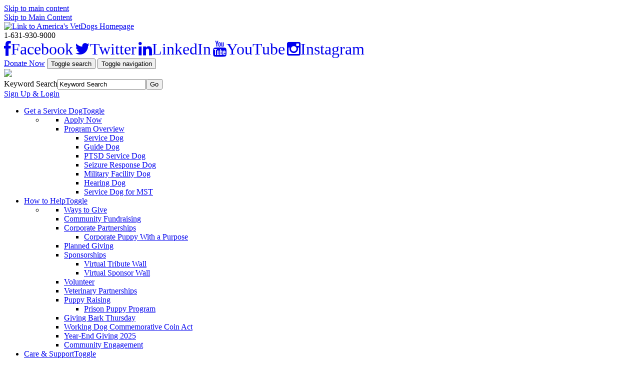

--- FILE ---
content_type: text/html; charset=utf-8
request_url: https://www.vetdogs.org/404.aspx?aspxerrorpath=/AV/About_Us/America%27s-VetDogs-20th-Anniversary.aspx
body_size: 23222
content:


<!DOCTYPE html>



<html id="MainHtml">
<head id="ctl01_Head1"><meta charset="UTF-8" /><title>
	404 - Page Not Found
</title><link href="//netdna.bootstrapcdn.com/font-awesome/3.2.1/css/font-awesome.css" rel="stylesheet" />

    <link rel="search" type="application/opensearchdescription+xml" href="/OpenSearch.aspx" title="AV Search" />
<link rel="stylesheet" href="/Assets/css/10-UltraWaveResponsive.css"><!-- Google Tag Manager --> 
<script>(function(w,d,s,l,i){w[l]=w[l]||[];w[l].push({'gtm.start':
new Date().getTime(),event:'gtm.js'});var f=d.getElementsByTagName(s)[0],
j=d.createElement(s),dl=l!='dataLayer'?'&l='+l:'';j.async=true;j.src=
'https://www.googletagmanager.com/gtm.js?id='+i+dl;f.parentNode.insertBefore(j,f);
})(window,document,'script','dataLayer','GTM-W95ZH93');</script>
<!-- End Google Tag Manager -->
<!-- Google tag (gtag.js) --> <script async src="https://www.googletagmanager.com/gtag/js?id=G-1NW9M49BGX"></script> <script>   window.dataLayer = window.dataLayer || [];   function gtag(){dataLayer.push(arguments);}   gtag('js', new Date());   gtag('config', 'G-1NW9M49BGX'); </script>
<link rel="shortcut icon" href="/favicon.ico" />


<script type="text/javascript">
//<![CDATA[

var gDocumentTitle = document.title;
var gPostBackFormObject = null;
var gWindowOnLoad = new Array();
var gPostBackFormProcessSubmit = true;
var gWebRoot = '';
var gWebSiteRoot = 'https://www.vetdogs.org';
var gPageTheme = 'AVD_Responsive';
var gAdminWebRoot = gWebRoot + '/Admin';
var gWebsiteKey = 'f997121e-05fb-4563-97e0-fcd800275534';
var gHKey = '';
var gIsPostBack = false;
var gDefaultConfirmMessage = 'Continue without saving changes?';
var gIsEasyEditEnabled = false;
var gMasterPage = '/templates/masterpages/avd_responsive.master';

if(gWebsiteKey != 'fbdf17a3-cae7-4943-b1eb-71b9c0dd65d2' && gWebsiteKey != 'fad2fd17-7e27-4c96-babe-3291ecde4822'){
    gIsEasyEditEnabled = false;  
}
//]]>
</script><script src="/AsiCommon/Scripts/Modernizr/Modernizr.min.js" type="text/javascript"></script><meta name="viewport" content="width=device-width, initial-scale=1.0" /><meta name="google-site-verification" content="VMQfDtH9jtlUaucluK-3JFdHBnKdBSKI9NMauDv8yjs" />
    <script type="text/javascript">
        // add a class to the <html> tag of browsers that do not support Media Queries
        var mqSupported = Modernizr.mq('only all');
        if (!mqSupported) {
            document.documentElement.className += ' no-mqs';
        }
    </script>
	<link rel="shortcut icon" href="/faviconAVD.ico" /><meta name="rating" content="General" /><meta name="Author" content="Advanced Solutions International, Inc." /><link href="App_Themes/AVD_Responsive/99-Austin_Responsive.css" type="text/css" rel="stylesheet" /><link href="App_Themes/AVD_Responsive/flexslider.css" type="text/css" rel="stylesheet" /><link href="App_Themes/AVD_Responsive/zzzAVD_Responsive-09-15-23-2.css" type="text/css" rel="stylesheet" /><script src="/AsiCommon/Scripts/Jquery/Jquery.min.js" type="text/javascript" ></script><script src="/AsiCommon/Scripts/Jquery/jquery-migrate-3.0.1.min.js" type="text/javascript" ></script><script src="/AsiCommon/Scripts/Jquery/jquery-ui.custom.min.js" type="text/javascript" ></script><link href="/WebResource.axd?d=p-rdkjPOgrgkKaqn33NElvoU7-Z2N1X71Z5qdT-Xz7KEzKWPy25pjwxI1nK1vEGggwXveoa5MgvCGiGhWASQ8diNSiv3itcd0dejeaz9aS6hLS9a2cgTBjBjr6kLsokuuqtujzLq26GSweF-xeVFcVMVqXg0aS6XRaflkta_0MY1&amp;t=638953345320000000" type="text/css" rel="stylesheet" class="Telerik_stylesheet" /><link href="/WebResource.axd?d=qcUPzLSr7mfzPjEoJooL_-GASA7kiHIc290dwPkN0V5bzVhIFrOmeKCdB5Eo9N0OfjA5c0X6L7thsE-UkKzGfPvAlDKs6xYIGVIdWB8qZ5-gGVrKPCbc4EnPyuycPoOqwbkTHAg6NH_9Wk4gxrtz1_uWZmxnNHQ3Irf2p6m-_OY1&amp;t=638953345320000000" type="text/css" rel="stylesheet" class="Telerik_stylesheet" /><link href="/WebResource.axd?d=_s2q5Qxkyf0xW__vj18Z7BohPrMKhjv73fU6BRQhZaubaJLkuiiTNKVSt9_mioZbQxqvx567yF6ugDiitMTR-ABGycbXtnkddewmtpY4u-U_JKII969D9IY1DAid1xd2JM5dIc_iOz7rVQd_OztOBA2&amp;t=638953345320000000" type="text/css" rel="stylesheet" class="Telerik_stylesheet" /><link href="/WebResource.axd?d=UJ0wfQwyubUduph7RHfcWR5yVGC3jJT-tX1lbnSOZ94XqNE3A2xTEKpvdyb909WucSFiiETIZVjA8COo5xYz3SwAe_FhVZPCUcmIWvi-MTamk-7QpuCGgIoWaHu6VZuOpEWSDeY_ihd7xc2oAQvbayzrLpGrbRbRNmY8AkcfK6gXWF5IS0VHJImDPudn6LDr0&amp;t=638953345320000000" type="text/css" rel="stylesheet" class="Telerik_stylesheet" /><style type="text/css">
	.ctl01_TemplateBody_ContentPage1_WebPartZone1_Page1_0 { border-color:Black;border-width:1px;border-style:Solid; }
	.ctl01_TemplateBody_ContentPage2_WebPartZone2_Page1_0 { border-color:Black;border-width:1px;border-style:Solid; }
	.ctl01_TemplateBody_ContentPage3_WebPartZone3_Page1_0 { border-color:Black;border-width:1px;border-style:Solid; }
	.ctl01_TemplateBody_ContentPage4_WebPartZone4_Page1_0 { border-color:Black;border-width:1px;border-style:Solid; }
	.ctl01_TemplateBody_ContentPage5_WebPartZone5_Page1_0 { border-color:Black;border-width:1px;border-style:Solid; }
	.ctl01_TemplateBody_ContentPage6_WebPartZone6_Page1_0 { border-color:Black;border-width:1px;border-style:Solid; }
	.ctl01_TemplateBody_ContentPage7_WebPartZone7_Page1_0 { border-color:Black;border-width:1px;border-style:Solid; }

</style></head>
<body id="MainBody">
    
    <a href="#contentstart" class="screen-reader-text show-on-focus">Skip to main content</a>
    <form method="post" action="./404.aspx?aspxerrorpath=%2fAV%2fAbout_Us%2fAmerica%27s-VetDogs-20th-Anniversary.aspx" id="aspnetForm">
<div class="aspNetHidden">
<input type="hidden" name="__WPPS" id="__WPPS" value="s" />
<input type="hidden" name="__ClientContext" id="__ClientContext" value="{&quot;baseUrl&quot;:&quot;/&quot;,&quot;isAnonymous&quot;:true,&quot;loggedInPartyId&quot;:&quot;413142&quot;,&quot;selectedPartyId&quot;:&quot;413142&quot;,&quot;websiteRoot&quot;:&quot;https://www.vetdogs.org/&quot;,&quot;virtualDir&quot;:&quot;&quot;}" />
<input type="hidden" name="__CTRLKEY" id="__CTRLKEY" value="" />
<input type="hidden" name="__SHIFTKEY" id="__SHIFTKEY" value="" />
<input type="hidden" name="ctl01_ScriptManager1_TSM" id="ctl01_ScriptManager1_TSM" value="" />
<input type="hidden" name="PageInstanceKey" id="PageInstanceKey" value="687e676f-ee8a-4d90-9719-9beb32c2da1a" />
<input type="hidden" name="__RequestVerificationToken" id="__RequestVerificationToken" value="jxMw3XiN0c2G2x8A58vyb45Ih8G0vaKls1qXDfHKRcZSIubRL5Yq4lzi89-2TTFRaJ05ilo6pHy0cTj3uEd2m7PBSSsbTw2ZqWP_1kP136E1" />
<input type="hidden" name="TemplateUserMessagesID" id="TemplateUserMessagesID" value="ctl01_TemplateUserMessages_ctl00_Messages" />
<input type="hidden" name="PageIsDirty" id="PageIsDirty" value="false" />
<input type="hidden" name="IsControlPostBackctl01$HeaderLogo$GoogleTagManager" id="IsControlPostBackctl01$HeaderLogo$GoogleTagManager" value="1" />
<input type="hidden" name="IsControlPostBackctl01$HeaderLogo$MNTNTrackingPixel" id="IsControlPostBackctl01$HeaderLogo$MNTNTrackingPixel" value="1" />
<input type="hidden" name="IsControlPostBackctl01$HeaderLogo$HeaderLogoSpan" id="IsControlPostBackctl01$HeaderLogo$HeaderLogoSpan" value="1" />
<input type="hidden" name="IsControlPostBackctl01$HeaderPhoneNumber$NewContentHtml" id="IsControlPostBackctl01$HeaderPhoneNumber$NewContentHtml" value="1" />
<input type="hidden" name="IsControlPostBackctl01$SocialNetworking$SocialNetworking" id="IsControlPostBackctl01$SocialNetworking$SocialNetworking" value="1" />
<input type="hidden" name="IsControlPostBackctl01$SearchField" id="IsControlPostBackctl01$SearchField" value="1" />
<input type="hidden" name="__EVENTTARGET" id="__EVENTTARGET" value="" />
<input type="hidden" name="__EVENTARGUMENT" id="__EVENTARGUMENT" value="" />
<input type="hidden" name="NavMenuClientID" id="NavMenuClientID" value="ctl01_Primary_NavMenu" />
<input type="hidden" name="IsControlPostBackctl01$TemplateBody$WebPartManager1$gwpciErrorMessage_1d6095ba98d541df8eb6e1afc4f0393c$ciErrorMessage_1d6095ba98d541df8eb6e1afc4f0393c" id="IsControlPostBackctl01$TemplateBody$WebPartManager1$gwpciErrorMessage_1d6095ba98d541df8eb6e1afc4f0393c$ciErrorMessage_1d6095ba98d541df8eb6e1afc4f0393c" value="1" />
<input type="hidden" name="IsControlPostBackctl01$TemplateBody$WebPartManager1$gwpciNewContentHtml_d44b27f5c6ba424699553853b8b1c655$ciNewContentHtml_d44b27f5c6ba424699553853b8b1c655" id="IsControlPostBackctl01$TemplateBody$WebPartManager1$gwpciNewContentHtml_d44b27f5c6ba424699553853b8b1c655$ciNewContentHtml_d44b27f5c6ba424699553853b8b1c655" value="1" />
<input type="hidden" name="IsControlPostBackctl01$TemplateBody$ContentPage1" id="IsControlPostBackctl01$TemplateBody$ContentPage1" value="1" />
<input type="hidden" name="IsControlPostBackctl01$TemplateBody$ContentPage2" id="IsControlPostBackctl01$TemplateBody$ContentPage2" value="1" />
<input type="hidden" name="IsControlPostBackctl01$TemplateBody$ContentPage3" id="IsControlPostBackctl01$TemplateBody$ContentPage3" value="1" />
<input type="hidden" name="IsControlPostBackctl01$TemplateBody$ContentPage4" id="IsControlPostBackctl01$TemplateBody$ContentPage4" value="1" />
<input type="hidden" name="IsControlPostBackctl01$TemplateBody$ContentPage5" id="IsControlPostBackctl01$TemplateBody$ContentPage5" value="1" />
<input type="hidden" name="IsControlPostBackctl01$TemplateBody$ContentPage6" id="IsControlPostBackctl01$TemplateBody$ContentPage6" value="1" />
<input type="hidden" name="IsControlPostBackctl01$TemplateBody$ContentPage7" id="IsControlPostBackctl01$TemplateBody$ContentPage7" value="1" />
<input type="hidden" name="IsControlPostBackctl01$TemplateBody$ContentPageFooter1" id="IsControlPostBackctl01$TemplateBody$ContentPageFooter1" value="1" />
<input type="hidden" name="IsControlPostBackctl01$FooterAddress$NewContentHtml" id="IsControlPostBackctl01$FooterAddress$NewContentHtml" value="1" />
<input type="hidden" name="IsControlPostBackctl01$FooterForm$NewContentHtml" id="IsControlPostBackctl01$FooterForm$NewContentHtml" value="1" />
<input type="hidden" name="IsControlPostBackctl01$FooterCopyright$FooterCopyright" id="IsControlPostBackctl01$FooterCopyright$FooterCopyright" value="1" />
<input type="hidden" name="IsControlPostBackctl01$FooterCopyright$WDSMasterTag" id="IsControlPostBackctl01$FooterCopyright$WDSMasterTag" value="1" />
<input type="hidden" name="IsControlPostBackctl01$FooterCommunications$FooterCommunications" id="IsControlPostBackctl01$FooterCommunications$FooterCommunications" value="1" />
<input type="hidden" name="__VIEWSTATE" id="__VIEWSTATE" value="/[base64]/2weDRUQMT54J+zNA==" />
</div>

<script type="text/javascript">
//<![CDATA[
var theForm = document.forms['aspnetForm'];
function __doPostBack(eventTarget, eventArgument) {
    if (!theForm.onsubmit || (theForm.onsubmit() != false)) {
        theForm.__EVENTTARGET.value = eventTarget;
        theForm.__EVENTARGUMENT.value = eventArgument;
        theForm.submit();
    }
}
//]]>
</script>


<script src="/WebResource.axd?d=JrHZNG3EJbHmNuMss-lPoiqdWE9h5J9qx7yeRC1hkqGz_ju5he5c32iLIj9CYn98uK-k5Xv7H-vE3Rmi-tQRd_zr2jA4lcnFQ-DXG55uYr01&amp;t=638901392248157332" type="text/javascript"></script>


<script type="text/javascript">
//<![CDATA[
function CopyMoveContentItem_Callback(dialogWindow)
{
    if (!dialogWindow.result) return;
    eval(dialogWindow.Argument.replace('[[RESULT]]',dialogWindow.result));
}
//]]>
</script>

<script src="/Telerik.Web.UI.WebResource.axd?_TSM_HiddenField_=ctl01_ScriptManager1_TSM&amp;compress=1&amp;_TSM_CombinedScripts_=%3b%3bAjaxControlToolkit%2c+Version%3d4.1.50508%2c+Culture%3dneutral%2c+PublicKeyToken%3d28f01b0e84b6d53e%3aen-US%3a0c8c847b-b611-49a7-8e75-2196aa6e72fa%3aea597d4b%3ab25378d2%3bTelerik.Web.UI%2c+Version%3d2025.1.416.462%2c+Culture%3dneutral%2c+PublicKeyToken%3d121fae78165ba3d4%3aen-US%3aced1f735-5c2a-4218-bd68-1813924fe936%3a16e4e7cd%3a33715776%3af7645509%3a24ee1bba%3ae330518b%3a2003d0b8%3ac128760b%3a88144a7a%3a1e771326%3ac8618e41%3a1a73651d%3a16d8629e%3aa1a4383a%3aed16cbdc%3ab2e06756%3a92fe8ea0%3afa31b949%3a4877f69a%3a874f8ea2%3a19620875%3af46195d3%3a490a9d4e%3abd8f85e4%3bAjaxControlToolkit%2c+Version%3d4.1.50508.0%2c+Culture%3dneutral%2c+PublicKeyToken%3d28f01b0e84b6d53e%3aen-US%3a0c8c847b-b611-49a7-8e75-2196aa6e72fa%3a782b16ab" type="text/javascript"></script>
<script src="/AsiCommon/scripts/Asi.js" type="text/javascript"></script>
<script src="/AsiCommon/Scripts/Asi.Web.js" type="text/javascript"></script>
<script type="text/javascript">
//<![CDATA[
var PageMethods = function() {
PageMethods.initializeBase(this);
this._timeout = 0;
this._userContext = null;
this._succeeded = null;
this._failed = null;
}
PageMethods.prototype = {
_get_path:function() {
 var p = this.get_path();
 if (p) return p;
 else return PageMethods._staticInstance.get_path();},
GetActionLink:function(action,templateType,docType,hierarchyKey,documentVersionKey,folderHierarchyKey,itemCount,closeWindowOnCommit,websiteKey,pageInstanceKey,succeededCallback, failedCallback, userContext) {
return this._invoke(this._get_path(), 'GetActionLink',false,{action:action,templateType:templateType,docType:docType,hierarchyKey:hierarchyKey,documentVersionKey:documentVersionKey,folderHierarchyKey:folderHierarchyKey,itemCount:itemCount,closeWindowOnCommit:closeWindowOnCommit,websiteKey:websiteKey,pageInstanceKey:pageInstanceKey},succeededCallback,failedCallback,userContext); },
GetWindowProperties:function(action,templateType,docType,hierarchyKey,documentVersionKey,folderHierarchyKey,itemCount,closeWindowOnCommit,websiteKey,pageInstanceKey,succeededCallback, failedCallback, userContext) {
return this._invoke(this._get_path(), 'GetWindowProperties',false,{action:action,templateType:templateType,docType:docType,hierarchyKey:hierarchyKey,documentVersionKey:documentVersionKey,folderHierarchyKey:folderHierarchyKey,itemCount:itemCount,closeWindowOnCommit:closeWindowOnCommit,websiteKey:websiteKey,pageInstanceKey:pageInstanceKey},succeededCallback,failedCallback,userContext); },
GetAddressCompletionList:function(prefixText,succeededCallback, failedCallback, userContext) {
return this._invoke(this._get_path(), 'GetAddressCompletionList',false,{prefixText:prefixText},succeededCallback,failedCallback,userContext); },
CheckForPasteConflict:function(selectedKeys,targetHierarchyKey,succeededCallback, failedCallback, userContext) {
return this._invoke(this._get_path(), 'CheckForPasteConflict',false,{selectedKeys:selectedKeys,targetHierarchyKey:targetHierarchyKey},succeededCallback,failedCallback,userContext); }}
PageMethods.registerClass('PageMethods',Sys.Net.WebServiceProxy);
PageMethods._staticInstance = new PageMethods();
PageMethods.set_path = function(value) { PageMethods._staticInstance.set_path(value); }
PageMethods.get_path = function() { return PageMethods._staticInstance.get_path(); }
PageMethods.set_timeout = function(value) { PageMethods._staticInstance.set_timeout(value); }
PageMethods.get_timeout = function() { return PageMethods._staticInstance.get_timeout(); }
PageMethods.set_defaultUserContext = function(value) { PageMethods._staticInstance.set_defaultUserContext(value); }
PageMethods.get_defaultUserContext = function() { return PageMethods._staticInstance.get_defaultUserContext(); }
PageMethods.set_defaultSucceededCallback = function(value) { PageMethods._staticInstance.set_defaultSucceededCallback(value); }
PageMethods.get_defaultSucceededCallback = function() { return PageMethods._staticInstance.get_defaultSucceededCallback(); }
PageMethods.set_defaultFailedCallback = function(value) { PageMethods._staticInstance.set_defaultFailedCallback(value); }
PageMethods.get_defaultFailedCallback = function() { return PageMethods._staticInstance.get_defaultFailedCallback(); }
PageMethods.set_enableJsonp = function(value) { PageMethods._staticInstance.set_enableJsonp(value); }
PageMethods.get_enableJsonp = function() { return PageMethods._staticInstance.get_enableJsonp(); }
PageMethods.set_jsonpCallbackParameter = function(value) { PageMethods._staticInstance.set_jsonpCallbackParameter(value); }
PageMethods.get_jsonpCallbackParameter = function() { return PageMethods._staticInstance.get_jsonpCallbackParameter(); }
PageMethods.set_path("404.aspx");
PageMethods.GetActionLink= function(action,templateType,docType,hierarchyKey,documentVersionKey,folderHierarchyKey,itemCount,closeWindowOnCommit,websiteKey,pageInstanceKey,onSuccess,onFailed,userContext) {PageMethods._staticInstance.GetActionLink(action,templateType,docType,hierarchyKey,documentVersionKey,folderHierarchyKey,itemCount,closeWindowOnCommit,websiteKey,pageInstanceKey,onSuccess,onFailed,userContext); }
PageMethods.GetWindowProperties= function(action,templateType,docType,hierarchyKey,documentVersionKey,folderHierarchyKey,itemCount,closeWindowOnCommit,websiteKey,pageInstanceKey,onSuccess,onFailed,userContext) {PageMethods._staticInstance.GetWindowProperties(action,templateType,docType,hierarchyKey,documentVersionKey,folderHierarchyKey,itemCount,closeWindowOnCommit,websiteKey,pageInstanceKey,onSuccess,onFailed,userContext); }
PageMethods.GetAddressCompletionList= function(prefixText,onSuccess,onFailed,userContext) {PageMethods._staticInstance.GetAddressCompletionList(prefixText,onSuccess,onFailed,userContext); }
PageMethods.CheckForPasteConflict= function(selectedKeys,targetHierarchyKey,onSuccess,onFailed,userContext) {PageMethods._staticInstance.CheckForPasteConflict(selectedKeys,targetHierarchyKey,onSuccess,onFailed,userContext); }
var gtc = Sys.Net.WebServiceProxy._generateTypedConstructor;
Type.registerNamespace('Asi.Web.UI.Common.BSA');
if (typeof(Asi.Web.UI.Common.BSA.WindowProperties) === 'undefined') {
Asi.Web.UI.Common.BSA.WindowProperties=gtc("Asi.Web.UI.Common.BSA.WindowProperties");
Asi.Web.UI.Common.BSA.WindowProperties.registerClass('Asi.Web.UI.Common.BSA.WindowProperties');
}
Type.registerNamespace('Asi.Web.UI');
if (typeof(Asi.Web.UI.PageOperation) === 'undefined') {
Asi.Web.UI.PageOperation = function() { throw Error.invalidOperation(); }
Asi.Web.UI.PageOperation.prototype = {None: 0,Edit: 1,New: 2,Execute: 3,Select: 4,SelectAndReturnValue: 5,Delete: 6,Purge: 7,Import: 8,Export: 9,Publish: 10,Versions: 11,Refresh: 12,Cut: 13,Copy: 14,Paste: 15,Undo: 16,SelectAll: 17,Search: 18,Preview: 19,Submit: 20,RequestDelete: 21,PurgeAll: 22,Download: 23}
Asi.Web.UI.PageOperation.registerEnum('Asi.Web.UI.PageOperation', true);
}
if (typeof(Asi.Web.UI.TemplateType) === 'undefined') {
Asi.Web.UI.TemplateType = function() { throw Error.invalidOperation(); }
Asi.Web.UI.TemplateType.prototype = {I: 0,D: 1,P: 2,E: 3,T: 4,F: 5,A: 6}
Asi.Web.UI.TemplateType.registerEnum('Asi.Web.UI.TemplateType', true);
}
//]]>
</script>

<div class="aspNetHidden">

	<input type="hidden" name="__VIEWSTATEGENERATOR" id="__VIEWSTATEGENERATOR" value="193A34DB" />
</div>
        <input type="hidden" name="ctl01$lastClickedElementId" id="lastClickedElementId" />
        <script type="text/javascript">
//<![CDATA[
Sys.WebForms.PageRequestManager._initialize('ctl01$ScriptManager1', 'aspnetForm', ['tctl01$UserMessagesUpdatePanel','','tctl01$RadAjaxManager1SU',''], ['ctl01$ScriptManager1',''], [], 3600, 'ctl01');
//]]>
</script>
<input type="hidden" name="ctl01$ScriptManager1" id="ctl01_ScriptManager1" />
<script type="text/javascript">
//<![CDATA[
Sys.Application.setServerId("ctl01_ScriptManager1", "ctl01$ScriptManager1");
Sys.Application._enableHistoryInScriptManager();
//]]>
</script>

        <!-- This control will display the progress image when a page load activity is taking a while -->
        <div id="ctl01_TemplateFillLoadingPanel" style="display:none;">
	
                <div class="NotPrinted ProgressDiv" id="FillProgressDiv">
                        <span id="ctl01_LoadingLabel" translate="yes">Loading</span> 
                        <img id="ctl01_ProgressImage2" src="/images/ImageLibrary/loading.gif" alt="Loading" />
                </div>
            
</div>

        <div id="ctl01_masterWrapper" class="wrapper ">
	
				<div id="skip"><a href="#contentstart">Skip to Main Content</a></div>
            <header id="hd" role="banner" class="header ClearFix navbar" data-height-offset="true">
                <div class="header-top-container">
                    <div class="header-container">
                        <div id="masterLogoArea" class="header-logo-container">
                            <!-- Logo -->
                            <div id="ste_container_GoogleTagManager" class="ContentItemContainer"><div>

</div><!-- Google Tag Manager (noscript) -->
<noscript><iframe src="https://www.googletagmanager.com/ns.html?id=GTM-W95ZH93"
height="0" width="0" style="display:none;visibility:hidden"></iframe></noscript>
<!-- End Google Tag Manager (noscript) --></div><div id="ste_container_MNTNTrackingPixel" class="ContentItemContainer"><div>

</div><!--MNTN Tracking Pixel-->
<!-- INSTALL ON ALL PAGES OF SITE-->
<script type="text/javascript">
	(function(){"use strict";var e=null,b="4.0.0",
	n="36569",
	additional="term=value",
	t,r,i;try{t=top.document.referer!==""?encodeURIComponent(top.document.referrer.substring(0,2048)):""}catch(o){t=document.referrer!==null?document.referrer.toString().substring(0,2048):""}try{r=window&&window.top&&document.location&&window.top.location===document.location?document.location:window&&window.top&&window.top.location&&""!==window.top.location?window.top.location:document.location}catch(u){r=document.location}try{i=parent.location.href!==""?encodeURIComponent(parent.location.href.toString().substring(0,2048)):""}catch(a){try{i=r!==null?encodeURIComponent(r.toString().substring(0,2048)):""}catch(f){i=""}}var l,c=document.createElement("script"),h=null,p=document.getElementsByTagName("script"),d=Number(p.length)-1,v=document.getElementsByTagName("script")[d];if(typeof l==="undefined"){l=Math.floor(Math.random()*1e17)}h="dx.mountain.com/spx?"+"dxver="+b+"&shaid="+n+"&tdr="+t+"&plh="+i+"&cb="+l+additional;c.type="text/javascript";c.src=("https:"===document.location.protocol?"https://":"http://")+h;v.parentNode.insertBefore(c,v)})()
</script></div><div id="ste_container_HeaderLogoSpan" class="ContentItemContainer"><div>

</div><a href="https://www.vetdogs.org/Default.aspx" id="masterHeaderImageNew" title="Home"><img alt="Link to America's VetDogs Homepage" src="/images/Templates/AVD_logo.png" /></a></div><div class="ContentRecordPageButtonPanel">

	</div>
                        </div>
                        <!-- Auxiliary area -->
												
                        <div class="navbar-header nav-auxiliary" id="auxiliary-container">

                            <div class="auxNavRow2">
														<div id="phoneNumber"><div id="ste_container_NewContentHtml" class="ContentItemContainer"><div>

</div>1-631-930-9000</div><div class="ContentRecordPageButtonPanel">

	</div></div>
														<div class="innerAuxNavRow">
														<div class="auth-link-container-sm" data-set="auth-link"></div>
                            
                            
														</div>
														</div>
                            <div id="masterSocialNetworking" class="header-social">
                                <div id="ste_container_SocialNetworking" class="ContentItemContainer"><div>

</div><a href="https://www.facebook.com/AmericasVetDogs/" title="Visit our Facebook page" target="_blank" class="icon-facebook icon-2x"><span class="screenReaderOnly">Facebook</span></a>
<a href="https://twitter.com/americasvetdogs" title="Visit our Twitter page" target="_blank" class="icon-twitter icon-2x"><span class="screenReaderOnly">Twitter</span></a>
<a href="https://www.linkedin.com/company/america's-vetdogs" title="Visit our LinkedIn page" target="_blank" class="icon-linkedin icon-2x"><span class="screenReaderOnly">LinkedIn</span></a>
<a href="https://www.youtube.com/user/AmericasVetDogs" title="Visit our Youtube page" target="_blank" class="icon-youtube icon-2x"><span class="screenReaderOnly">YouTube</span></a>
<a href="https://www.instagram.com/americasvetdogs/" title="Visit our Instagram page" target="_blank" class="icon-instagram icon-2x"><span class="screenReaderOnly">Instagram</span></a></div><div class="ContentRecordPageButtonPanel">

	</div>
                            </div><a href="/AV/Contribution/AVD_DonateNow.aspx" class="TextButton pawButton">Donate Now</a>
                            <!-- Buttons to toggle the search bar and primary navigation on xs screens -->
                            <button type="button" class="navbar-toggle collapsed" data-toggle="collapse" data-target="#search-collapse" data-parent=".navbar">
                                <span class="sr-only">Toggle search</span>
                                <span class="icon-search-imis"></span>
                            </button>
                            <button type="button" class="navbar-toggle collapsed" data-toggle="collapse" data-target="#navbar-collapse" data-parent=".navbar">
                                <span class="sr-only">Toggle navigation</span>
                                <span class="icon-bar"></span>
                                <span class="icon-bar"></span>
                                <span class="icon-bar"></span>
                            </button>
                            <div class="search-container-sm" data-set="searchbar"></div>
                            <div>
                                
                            </div>
                            <div class="ste-section">
                                
                                
                                <img id="ctl01_KeepAliveTarget" src="AsiCommon/Images/3x3.gif" alt=" " />
                                
                            </div>
                        </div>
                    </div>
                    <!-- /.header-container -->
                </div>
                <!-- /.header-top-container -->                    
                <div class="header-bottom-container">
                    <div class="header-container">
                        <div class="collapse navbar-collapse" id="search-collapse">
                            <div class="search-container" data-set="searchbar">
                                
                                
                                <div class="header-search">
                                    <div id="SimpleSearchBlock" role="navigation"><label for="ctl01_SearchField_SearchTerms" id="ctl01_SearchField_Prompt" class="screen-reader-text" translate="yes">Keyword Search</label><input name="ctl01$SearchField$SearchTerms" type="text" value="Keyword Search" id="ctl01_SearchField_SearchTerms" class="search-field Watermarked" onfocus="SimpleSearchField_OnFocus(&#39;ctl01_SearchField_SearchTerms&#39;, ctl01_SearchField_SearchTermsProperties);" onblur="SimpleSearchField_OnBlur(&#39;ctl01_SearchField_SearchTerms&#39;, ctl01_SearchField_SearchTermsProperties);" onkeypress="return clickButton(event,&#39;ctl01_SearchField_GoSearch&#39;);" translate="yes" /><input type="button" name="ctl01$SearchField$GoSearch" value="Go" onclick="SimpleSearchField_ExecuteSearch(&#39;ctl01_SearchField_SearchTerms&#39;, ctl01_SearchField_SearchTermsProperties); return cancelEvent();__doPostBack(&#39;ctl01$SearchField$GoSearch&#39;,&#39;&#39;)" id="ctl01_SearchField_GoSearch" class="header-search-submit TextButton" /></div>
                                </div>
                            </div>
                        </div>
                        <div class="collapse navbar-collapse nav-primary" id="navbar-collapse">

                            <div class="auth-link-container" data-set="auth-link">
                                
                                
                                <a id="ctl01_LoginStatus1" accesskey="l" class="auth-link btn whiteButton" href="javascript:__doPostBack(&#39;ctl01$LoginStatus1$ctl02&#39;,&#39;&#39;)">Sign Up & Login</a>
                            </div>
                            <!-- Primary navigation -->
                            
<div tabindex="0" id="ctl01_Primary_NavMenu" class="RadMenu RadMenu_Austin MegaDropDownMenuOuter rmResponsive" Translate="Yes" style="z-index:2999;">
		<!-- 2025.1.416.462 --><ul class="rmRootGroup rmToggleHandles rmHorizontal">
			<li class="rmItem rmFirst"><a class="rmLink rmRootLink" href="https://www.vetdogs.org/AV/getaservicedog/AV/DogPrograms/getaservicedog.aspx?hkey=d285bc4c-8089-4569-a7c6-46f60f48cb4d"><span class="rmText">Get a Service Dog</span><span class="rmToggle"><span class="rmIcon">Toggle</span></span></a><div class="rmSlide">
				<ul class="rmVertical rmGroup rmLevel1">
					<li class="rmItem rmFirst rmLast rmTemplate"><div class="rmContent">
						<div id="ctl01_Primary_NavMenu_i0_i0_sm0" class="RadSiteMap RadSiteMap_Austin MegaDropDownMenu">
							<ul class="rsmList rsmLevel rsmTwoLevels">
								<li class="rsmItem"><a class="rsmLink" href="https://www.vetdogs.org/consumerapplicants">Apply Now</a><div class="rsmColumnWrap">

								</div></li><li class="rsmItem"><a class="rsmLink" href="https://www.vetdogs.org/AV/getaservicedog/ProgramOverview/AV/DogPrograms/programoverview.aspx?hkey=6f94ef4a-b8d5-497d-a210-511cf6440f7a">Program Overview</a><div class="rsmColumnWrap">
									<ul class="rsmList rsmColumn rsmLevel1" style="width:50%;">
										<li class="rsmItem LargerWidth10"><a class="rsmLink" href="https://www.vetdogs.org/AV/getaservicedog/ProgramOverview/ServiceDog/AV/DogPrograms/servicedog.aspx?hkey=ce35c405-6c33-434d-be88-e124a154945f">Service Dog</a></li><li class="rsmItem"><a class="rsmLink" href="https://www.vetdogs.org/AV/getaservicedog/ProgramOverview/GuideDog/AV/DogPrograms/guidedogprogram/getaguidedog.aspx?hkey=21673758-7e31-4994-8836-37032462fb57">Guide Dog</a></li><li class="rsmItem LargerWidth14"><a class="rsmLink" href="https://www.vetdogs.org/AV/getaservicedog/ProgramOverview/PTSDServiceDog/AV/DogPrograms/ptsdservicedog.aspx?hkey=dd129f1f-8378-46d3-80bc-ed07b1567303">PTSD Service Dog</a></li><li class="rsmItem LargerWidth18"><a class="rsmLink" href="https://www.vetdogs.org/AV/getaservicedog/ProgramOverview/Seizure_Response_Dog/AV/DogPrograms/seizureresponsedog.aspx?hkey=c4d727bf-1c45-4421-a17a-92394503f85e">Seizure Response Dog</a></li>
									</ul><ul class="rsmList rsmColumn rsmLevel1" style="width:50%;">
										<li class="rsmItem LargerWidth18"><a class="rsmLink" href="https://www.vetdogs.org/AV/getaservicedog/ProgramOverview/MilitaryFacilityDog/AV/DogPrograms/militaryfacilitydog.aspx?hkey=68f26a07-126e-4e0d-8689-fcbbeec90bf2">Military Facility Dog</a></li><li class="rsmItem LargerWidth10"><a class="rsmLink" href="https://www.vetdogs.org/AV/DogPrograms/Hearing-Dog-Program.aspx?https%3a%2f%2fwww.vetdogs.org%2fAV%2fDogPrograms%2fHearing-Dog-Program.aspx">Hearing Dog</a></li><li class="rsmItem LargerWidth18"><a class="rsmLink" href="http://www.vetdogs.org/AV/DogPrograms/MST-Service-Dog.aspx">Service Dog for MST</a></li>
									</ul>
								</div></li>
							</ul><input id="ctl01_Primary_NavMenu_i0_i0_sm0_ClientState" name="ctl01_Primary_NavMenu_i0_i0_sm0_ClientState" type="hidden" />
						</div>
					</div></li>
				</ul>
			</div></li><li class="rmItem "><a class="rmLink rmRootLink" href="https://www.vetdogs.org/AV/HowtoHelp/AV/E_and_N/howtohelp.aspx?hkey=677506ac-919b-46bf-8ca8-52a79662f43d"><span class="rmText">How to Help</span><span class="rmToggle"><span class="rmIcon">Toggle</span></span></a><div class="rmSlide">
				<ul class="rmVertical rmGroup rmLevel1">
					<li class="rmItem rmFirst rmLast rmTemplate"><div class="rmContent">
						<div id="ctl01_Primary_NavMenu_i1_i0_sm0" class="RadSiteMap RadSiteMap_Austin MegaDropDownMenu">
							<ul class="rsmList rsmLevel rsmTwoLevels">
								<li class="rsmItem"><a class="rsmLink" href="https://www.vetdogs.org/AV/HowtoHelp/WaystoGive/AV/HowToHelp/ways_to_give.aspx?hkey=f60f9fb7-b8e3-4c57-8db5-c833a8d3d9ae">Ways to Give</a><div class="rsmColumnWrap">

								</div></li><li class="rsmItem"><a class="rsmLink" href="https://www.vetdogs.org/AV/HowtoHelp/CommunityCampaigns/AV/HowToHelp/CommunityFundraising/CreateFundraisingWebPage.aspx?hkey=856c849e-5588-4303-b55b-93dc37d40a31">Community Fundraising</a><div class="rsmColumnWrap">

								</div></li><li class="rsmItem"><a class="rsmLink" href="https://www.vetdogs.org/AV/HowtoHelp/Corporate_Partnerships/AV/HowToHelp/corporate_partnerships.aspx?hkey=2a05185a-32fb-4572-8bd0-847224147d7e">Corporate Partnerships</a><div class="rsmColumnWrap">
									<ul class="rsmList rsmColumn rsmLevel1" style="width:50%;">
										<li class="rsmItem LargerWidth22"><a class="rsmLink" href="https://www.vetdogs.org/AV/HowtoHelp/Corporate_Partnerships/Corp_Puppy_With_a_Purpose/AV/HowToHelp/Partners/cpwap.aspx?hkey=62ed3217-6283-4fcb-ac25-ae104d7c7620">Corporate Puppy With a Purpose</a></li>
									</ul>
								</div></li><li class="rsmItem"><a class="rsmLink" href="https://vetdogs.plannedgiving.org">Planned Giving</a><div class="rsmColumnWrap">

								</div></li><li class="rsmItem"><a class="rsmLink" href="https://www.vetdogs.org/AV/HowtoHelp/Sponsorships/AV/HowToHelp/sponsorships.aspx?hkey=6e0304bc-b349-4f3e-bf56-2ab6050fadaf">Sponsorships</a><div class="rsmColumnWrap">
									<ul class="rsmList rsmColumn rsmLevel1" style="width:50%;">
										<li class="rsmItem LargerWidth18"><a class="rsmLink" href="https://www.vetdogs.org/AV/HowtoHelp/Sponsorships/Virtual_Tribute_Wall/AV/HowToHelp/virtual_tribute.aspx?hkey=d33f0a3f-7956-4c9c-86cb-4f2a4bc8e966">Virtual Tribute Wall</a></li>
									</ul><ul class="rsmList rsmColumn rsmLevel1" style="width:50%;">
										<li class="rsmItem LargerWidth18"><a class="rsmLink" href="https://www.vetdogs.org/AV/HowtoHelp/Sponsorships/Virtual_Sponsor_Wall/AV/HowToHelp/virtual_sponsor_wall_avd.aspx?hkey=02007b01-c0ed-4d29-bcdb-78dec48ff8e3">Virtual Sponsor Wall</a></li>
									</ul>
								</div></li><li class="rsmItem"><a class="rsmLink" href="http://www.vetdogs.org/AV/HowToHelp/volunteer-opportunities.aspx?http%3a%2f%2fwww.vetdogs.org%2fAV%2fHowToHelp%2fvolunteer-opportunities.aspx">Volunteer</a><div class="rsmColumnWrap">

								</div></li><li class="rsmItem"><a class="rsmLink" href="https://www.vetdogs.org/AV/HowtoHelp/Veterinary_Partnerships/AV/HowToHelp/veterinarypartnershipAV.aspx?hkey=b8e47bcd-551f-43f4-b459-c6436af353f7">Veterinary Partnerships</a><div class="rsmColumnWrap">

								</div></li><li class="rsmItem"><a class="rsmLink" href="https://www.vetdogs.org/AV/HowtoHelp/PuppyRaising/AV/DogPrograms/VetDogsPuppyRaiser.aspx?hkey=d85bdfeb-b906-4a20-a3ad-3040c05fd486">Puppy Raising</a><div class="rsmColumnWrap">
									<ul class="rsmList rsmColumn rsmLevel1" style="width:50%;">
										<li class="rsmItem LargerWidth18"><a class="rsmLink" href="https://www.vetdogs.org/AV/HowtoHelp/PuppyRaising/Prison_Puppy_Program/AV/DogPrograms/prisonpuppyprogram.aspx?hkey=3222b4fb-3ed7-455e-b1c9-1c15befbd759">Prison Puppy Program</a></li>
									</ul>
								</div></li><li class="rsmItem"><a class="rsmLink" href="https://www.vetdogs.org/AV/HowToHelp/Giving_Day_VetDogs.aspx" title="Giving Bark Thursday">Giving Bark Thursday</a><div class="rsmColumnWrap">

								</div></li><li class="rsmItem"><a class="rsmLink" href="https://www.vetdogs.org/AV/HowToHelp/Working-Dog-Commemorative-Coin-Act.aspx">Working Dog Commemorative Coin Act</a><div class="rsmColumnWrap">

								</div></li><li class="rsmItem"><a class="rsmLink" href="https://www.vetdogs.org/AV/HowtoHelp/Year-End-Giving-2025/AV/HowToHelp/Year-end_Giving_2025/2025-Year-End-Giving-AVD.aspx?hkey=282d90a9-5fdb-4248-a9ff-70e84a37ed6a">Year-End Giving 2025</a><div class="rsmColumnWrap">

								</div></li><li class="rsmItem"><a class="rsmLink" href="https://www.vetdogs.org/AV/HowtoHelp/community-engagement/AV/Care-Support/avdcommunityengagement.aspx?hkey=dd23b428-a278-4cde-8856-68e18f134ae6">Community Engagement</a><div class="rsmColumnWrap">

								</div></li>
							</ul><input id="ctl01_Primary_NavMenu_i1_i0_sm0_ClientState" name="ctl01_Primary_NavMenu_i1_i0_sm0_ClientState" type="hidden" />
						</div>
					</div></li>
				</ul>
			</div></li><li class="rmItem "><a class="rmLink rmRootLink" href="https://www.vetdogs.org/AV/CareSupport/AV/Care-Support/caresupport.aspx?hkey=128ebb27-3841-4ef2-a32c-656440ed38ae"><span class="rmText">Care &amp; Support</span><span class="rmToggle"><span class="rmIcon">Toggle</span></span></a><div class="rmSlide">
				<ul class="rmVertical rmGroup rmLevel1">
					<li class="rmItem rmFirst rmLast rmTemplate"><div class="rmContent">
						<div id="ctl01_Primary_NavMenu_i2_i0_sm0" class="RadSiteMap RadSiteMap_Austin MegaDropDownMenu">
							<ul class="rsmList rsmLevel rsmOneLevel">
								<li class="rsmItem"><a class="rsmLink" href="https://www.vetdogs.org/AV/CareSupport/AlumniSupport/AV/Care-Support/alumnisupport.aspx?hkey=dd8f0820-eae5-4602-8f4a-f7dcfa3708d6">Alumni Support</a><div class="rsmColumnWrap">

								</div></li><li class="rsmItem"><a class="rsmLink" href="https://www.vetdogs.org/AV/CareSupport/CanineCare/AV/Care-Support/caninecare.aspx?hkey=daca74d3-63bd-46df-9023-9c972693f334">Canine Care</a><div class="rsmColumnWrap">

								</div></li><li class="rsmItem"><a class="rsmLink" href="https://www.vetdogs.org/AV/CareSupport/AssistanceDogEtiquette/AV/Care-Support/assistancedogetiquette.aspx?hkey=509de4ff-0983-4f7b-a909-de1f154c1edc">Assistance Dog Etiquette</a><div class="rsmColumnWrap">

								</div></li><li class="rsmItem"><a class="rsmLink" href="https://www.vetdogs.org/AV/CareSupport/community-engagement/AV/Care-Support/avdcommunityengagement.aspx?hkey=a196b624-af0c-4a49-a448-b710623d691a">Community Engagement</a><div class="rsmColumnWrap">

								</div></li><li class="rsmItem"><a class="rsmLink" href="https://www.vetdogs.org/AV/CareSupport/travel_with_a_servicedog/AV/Care-Support/traveltips.aspx?hkey=ef152a67-c9af-4cc7-8bc1-33e6aef2ab4b">Travel with a Service Dog</a><div class="rsmColumnWrap">

								</div></li>
							</ul><input id="ctl01_Primary_NavMenu_i2_i0_sm0_ClientState" name="ctl01_Primary_NavMenu_i2_i0_sm0_ClientState" type="hidden" />
						</div>
					</div></li>
				</ul>
			</div></li><li class="rmItem  colBreak"><a class="rmLink rmRootLink" href="https://www.vetdogs.org/AV/EventsNews/AV/E_and_N/eventsnews.aspx?hkey=0598d758-031f-4735-9c6d-952aef330194"><span class="rmText">Events &amp; News</span><span class="rmToggle"><span class="rmIcon">Toggle</span></span></a><div class="rmSlide">
				<ul class="rmVertical rmGroup rmLevel1">
					<li class="rmItem rmFirst rmLast rmTemplate"><div class="rmContent">
						<div id="ctl01_Primary_NavMenu_i3_i0_sm0" class="RadSiteMap RadSiteMap_Austin MegaDropDownMenu">
							<ul class="rsmList rsmLevel rsmOneLevel">
								<li class="rsmItem"><a class="rsmLink" href="https://www.vetdogs.org/AV/About_Us/Americas-VetDogs-20th-Anniversary.aspx?WebsiteKey=f997121e-05fb-4563-97e0-fcd800275534">America's VetDogs 20th Anniversary</a><div class="rsmColumnWrap">

								</div></li><li class="rsmItem"><a class="rsmLink" href="https://www.vetdogs.org/AV/EventsNews/EventCalendar/AV/E_and_N/eventcalendar.aspx?hkey=25c4d514-c7c8-46bf-b64e-482c114bb55e">Event Calendar</a><div class="rsmColumnWrap">

								</div></li><li class="rsmItem"><a class="rsmLink" href="https://www.vetdogs.org/AV/EventsNews/Graduate_Stories/AV/E_and_N/graduatestories.aspx?hkey=6741ae52-fb6c-4179-a5ec-5e5ab26a1c12">Graduate Stories</a><div class="rsmColumnWrap">

								</div></li><li class="rsmItem"><a class="rsmLink" href="https://www.vetdogs.org/AV/EventsNews/Newsletters_and_Brochures/AV/E_and_N/publications.aspx?hkey=faa75c51-6cf7-48d5-95cd-6566fd116652">Newsletters and Brochures</a><div class="rsmColumnWrap">

								</div></li><li class="rsmItem"><a class="rsmLink" href="https://www.vetdogs.org/AV/EventsNews/PressRoom/AV/E_and_N/pressroom.aspx?hkey=6a2830a7-df40-45e0-863f-da0752436450">Press Room</a><div class="rsmColumnWrap">

								</div></li><li class="rsmItem"><a class="rsmLink" href="https://www.vetdogs.org/AV/EventsNews/PWAP/pwap/puppies-with-a-purpose.aspx?hkey=daa3dedb-8d72-4cc2-8fc4-5779eba0c84d">Puppies with a Purpose</a><div class="rsmColumnWrap">

								</div></li><li class="rsmItem"><a class="rsmLink" href="https://www.vetdogs.org/AV/EventsNews/Blog/AV/E_and_N/avd_blog.aspx?hkey=eba12a4a-49a0-44b0-a215-e128dcc34989">Blog</a><div class="rsmColumnWrap">

								</div></li><li class="rsmItem rsmDisabled"><a class="rsmLink">Our Partners</a><div class="rsmColumnWrap">

								</div></li>
							</ul><input id="ctl01_Primary_NavMenu_i3_i0_sm0_ClientState" name="ctl01_Primary_NavMenu_i3_i0_sm0_ClientState" type="hidden" />
						</div>
					</div></li>
				</ul>
			</div></li><li class="rmItem "><a class="rmLink rmRootLink" target="_blank" href="https://shop.vetdogs.org/">Shop</a></li><li class="rmItem "><a class="rmLink rmRootLink" href="https://www.vetdogs.org/AV/About/AV/About_Us/about_us.aspx?hkey=6bcdc249-95bd-4a4b-ac70-7e13e500f95d"><span class="rmText">About</span><span class="rmToggle"><span class="rmIcon">Toggle</span></span></a><div class="rmSlide">
				<ul class="rmVertical rmGroup rmLevel1">
					<li class="rmItem rmFirst rmLast rmTemplate"><div class="rmContent">
						<div id="ctl01_Primary_NavMenu_i5_i0_sm0" class="RadSiteMap RadSiteMap_Austin MegaDropDownMenu">
							<ul class="rsmList rsmLevel rsmOneLevel">
								<li class="rsmItem"><a class="rsmLink" href="https://www.vetdogs.org/AV/About/Employment/AV/About_Us/employment.aspx?hkey=1391b370-f4c5-41bd-9e2e-9d898df61b6f">Employment</a><div class="rsmColumnWrap">

								</div></li><li class="rsmItem"><a class="rsmLink" href="https://www.vetdogs.org/AV/About/Financial_Information/AV/About_Us/financials_annual_report.aspx?hkey=2bd532bd-ce48-47da-a96e-e57ed6842b8b">Financial Information</a><div class="rsmColumnWrap">

								</div></li><li class="rsmItem"><a class="rsmLink" href="https://www.vetdogs.org/AV/About/OurCampusandTours/AV/About_Us/ourcampusandtours.aspx?hkey=49cd2bdb-696e-476e-9562-d53e2df167b7">Our Campus & Tours</a><div class="rsmColumnWrap">

								</div></li><li class="rsmItem"><a class="rsmLink" href="https://www.vetdogs.org/AV/About/Staff_and_Leadership/staff-and-leadership/staff-and-leadership.aspx?hkey=d1e7b9b7-e55d-4738-bd1a-124229fce1b4">Staff and Leadership</a><div class="rsmColumnWrap">

								</div></li><li class="rsmItem"><a class="rsmLink" href="https://www.vetdogs.org/AV/About/FrequentlyAskedQuestions/AV/About_Us/frequently_asked_questions.aspx?hkey=3e82de0b-bc7f-421c-8ca9-70c9b94cfe9f">Frequently Asked Questions</a><div class="rsmColumnWrap">

								</div></li><li class="rsmItem"><a class="rsmLink" href="https://www.vetdogs.org/Diversity/adei.aspx">Accessibility DEI</a><div class="rsmColumnWrap">

								</div></li>
							</ul><input id="ctl01_Primary_NavMenu_i5_i0_sm0_ClientState" name="ctl01_Primary_NavMenu_i5_i0_sm0_ClientState" type="hidden" />
						</div>
					</div></li>
				</ul>
			</div></li><li class="rmItem rmLast"><a class="rmLink rmRootLink" href="https://www.vetdogs.org/AV/Contact/AV/Contact/contact.aspx?hkey=4a05c92b-d11a-41bf-81f2-4b2f73f8b420"><span class="rmText">Contact</span><span class="rmToggle"><span class="rmIcon">Toggle</span></span></a><div class="rmSlide">
				<ul class="rmVertical rmGroup rmLevel1">
					<li class="rmItem rmFirst rmLast rmTemplate"><div class="rmContent">
						<div id="ctl01_Primary_NavMenu_i6_i0_sm0" class="RadSiteMap RadSiteMap_Austin MegaDropDownMenu">
							<ul class="rsmList rsmLevel rsmOneLevel">
								<li class="rsmItem"><a class="rsmLink" href="http://www.vetdogs.org/AV/AVD%20Opt_In.aspx?ID=413142">Sign Up for Email Newsletter</a><div class="rsmColumnWrap">

								</div></li><li class="rsmItem"><a class="rsmLink" href="https://www.vetdogs.org/speakerrequest#vaff?https%3a%2f%2fwww.vetdogs.org%2fspeakerrequest%23vaff">Request a Speaker</a><div class="rsmColumnWrap">

								</div></li>
							</ul><input id="ctl01_Primary_NavMenu_i6_i0_sm0_ClientState" name="ctl01_Primary_NavMenu_i6_i0_sm0_ClientState" type="hidden" />
						</div>
					</div></li>
				</ul>
			</div></li>
		</ul><input id="ctl01_Primary_NavMenu_ClientState" name="ctl01_Primary_NavMenu_ClientState" type="hidden" />
	</div> 



																																								
                    <div class="obo-container">
                        
                    </div>
                        </div>
                    </div>
                    <!-- /.header-container -->
                </div>
                <!-- /.header-bottom-container -->
            </header>
            <!-- /.header -->

						
						
            
						                <div class="pageTitleBar">
								
								                
																
																
								
								<!-- Group Breadcrumbs, Proxy and Page Tasks so they can be controlled together -->
                <div class="breadcrumb-obo-container ClearFix" data-height-offset="true">
                    <div class="breadcrumb" role="navigation">
                        <!-- This control will display the currently applicable Breadcrumb Navigation (if any) -->
                        
                    </div>

                    


                </div></div>
            <div id="masterContentArea" class="container">


                <!-- This panel contains the Main content area for a page -->
                <a id="contentstart" tabindex="-1"></a>
                <div id="ctl01_ContentPanel" role="main" class="body-container">
		
                    

                    <div id="ctl01_UserMessagesUpdatePanel">
			
                            
                            
<div role="alert">

</div>
                        
		</div>

                    

                    <div class="col-primary">
                        
<script type="text/javascript">

</script>
	<div id="ctl01_TemplateBody_WebPartManager1___Drag" style="display:none;position:absolute;z-index:32000;filter:alpha(opacity=75);">

		</div>
   <div>
	<div class="row">
    <div class="col-sm-12">
			<div class="ContentItemContainer">
				<div id="WebPartZone1_Page1" class="WebPartZone ">

		</div>
	
			</div>
    </div>
</div>
<div class="row">
    <div class="col-sm-8">
			<div class="ContentItemContainer">
				<div id="WebPartZone2_Page1" class="WebPartZone ">

			<div class="iMIS-WebPart">
				<div id="ste_container_ciErrorMessage_1d6095ba98d541df8eb6e1afc4f0393c" class="ContentItemContainer"><div id="ctl01_TemplateBody_WebPartManager1_gwpciErrorMessage_1d6095ba98d541df8eb6e1afc4f0393c_ciErrorMessage_1d6095ba98d541df8eb6e1afc4f0393c_Panel_ErrorMessage">
	<h1>Oops! - 404 - Page Not Found</h1>
The page you were attempting to load could not be found. This may be due to a recent change in our website. Please use the menu above to navigate our site.
</div><div>

</div></div>
			</div>
			</div>
		
			</div>
    </div>
    <div class="col-sm-4">
			<div class="ContentItemContainer">
				<div id="WebPartZone3_Page1" class="WebPartZone ">

			<div class="iMIS-WebPart">
				<div id="ste_container_ciNewContentHtml_d44b27f5c6ba424699553853b8b1c655" class="ContentItemContainer"><div id="ctl01_TemplateBody_WebPartManager1_gwpciNewContentHtml_d44b27f5c6ba424699553853b8b1c655_ciNewContentHtml_d44b27f5c6ba424699553853b8b1c655_Panel_NewContentHtml">
	<img alt="" src="/images/GDF/GDF/misc/sideguidedog.png" style="float: right;" />
</div><div>

</div></div>
			</div>
			</div>
		
			</div>
    </div>
</div>
    <div class="row">
        <div class="col-sm-4">
			<div class="ContentItemContainer">
				<div id="WebPartZone4_Page1" class="WebPartZone ">

		</div>
	
			</div>
        </div>
        <div class="col-sm-4">
			<div class="ContentItemContainer">
				<div id="WebPartZone5_Page1" class="WebPartZone ">

		</div>
	
			</div>
        </div>
        <div class="col-sm-4">
			<div class="ContentItemContainer">
				<div id="WebPartZone6_Page1" class="WebPartZone ">

		</div>
	
			</div>
        </div>
    </div>
<div class="row">
    <div class="col-sm-12">
			<div class="ContentItemContainer">
				<div id="WebPartZone7_Page1" class="WebPartZone ">

		</div>
	
			</div>
    </div>
</div>

	</div>
	


    
    
<div class="ContentRecordPageButtonPanel">

		</div>

                        
                        <div id="ctl01_ButtonPanel" class="ButtonPanel NotPrinted">
			
                            <div id="masterMainButtonBar" class="CommandBar" data-height-offset="true">
                                <span id="ctl01_ButtonBar"></span>
                                
                                
                            </div>
                        
		</div>
                        <!-- /.ButtonPanel -->
                    </div>
                    <!-- /.col-primary -->

                    <!-- Sub Navigation -->
                    
                    <!-- /.sub-nav-container -->

                
	</div>
                <!-- /.body-container -->
            </div>

            <footer id="ft" class="footer">
						
   <div class="footer-content2">
	 <div class="starBar"></div>
	    <div class="row">
			
        <div class="col-sm-3">
          
                <div id="ste_container_NewContentHtml" class="ContentItemContainer"><div>

</div><div class="footerAddress">
<h3>America's VetDogs</h3>
<p>371 East Jericho Turnpike,<br />
Smithtown, NY &nbsp;11787-2976<br />
1-631-930-9000</p>
</div></div><div class="ContentRecordPageButtonPanel">

	</div>
                 </div>
        <div class="col-sm-6">
						         <div role="navigation">
                        <!-- The following control will display the applicable Footer Navigation (if any) -->
                        <ul class='NavigationUnorderedList'><li id="ctl01_Foot_Foot_rptWrapper_Foot_rptWrapper_rpt_ctl01_NavigationListItem" class="NavigationListItem "><a id="ctl01_Foot_Foot_rptWrapper_Foot_rptWrapper_rpt_ctl01_NavigationLink" class="NavigationLink" href="https://www.vetdogs.org/AV/getaservicedog/AV/DogPrograms/getaservicedog.aspx?hkey=d285bc4c-8089-4569-a7c6-46f60f48cb4d"><span class="nav-text" translate="yes">Get a Service Dog</span></a></li><li id="ctl01_Foot_Foot_rptWrapper_Foot_rptWrapper_rpt_ctl02_NavigationListItem" class="NavigationListItem "><a id="ctl01_Foot_Foot_rptWrapper_Foot_rptWrapper_rpt_ctl02_NavigationLink" class="NavigationLink" href="https://www.vetdogs.org/AV/HowtoHelp/AV/E_and_N/howtohelp.aspx?hkey=677506ac-919b-46bf-8ca8-52a79662f43d"><span class="nav-text" translate="yes">How to Help</span></a></li><li id="ctl01_Foot_Foot_rptWrapper_Foot_rptWrapper_rpt_ctl03_NavigationListItem" class="NavigationListItem "><a id="ctl01_Foot_Foot_rptWrapper_Foot_rptWrapper_rpt_ctl03_NavigationLink" class="NavigationLink" href="https://www.vetdogs.org/AV/CareSupport/AV/Care-Support/caresupport.aspx?hkey=128ebb27-3841-4ef2-a32c-656440ed38ae"><span class="nav-text" translate="yes">Care & Support</span></a></li><li id="ctl01_Foot_Foot_rptWrapper_Foot_rptWrapper_rpt_ctl04_NavigationListItem" class="NavigationListItem colBreak"><a id="ctl01_Foot_Foot_rptWrapper_Foot_rptWrapper_rpt_ctl04_NavigationLink" class="NavigationLink" href="https://www.vetdogs.org/AV/EventsNews/AV/E_and_N/eventsnews.aspx?hkey=0598d758-031f-4735-9c6d-952aef330194"><span class="nav-text" translate="yes">Events & News</span></a></li><li id="ctl01_Foot_Foot_rptWrapper_Foot_rptWrapper_rpt_ctl05_NavigationListItem" class="NavigationListItem "><a id="ctl01_Foot_Foot_rptWrapper_Foot_rptWrapper_rpt_ctl05_NavigationLink" class="NavigationLink" href="https://shop.vetdogs.org/" target="_blank"><span class="nav-text" translate="yes">Shop</span></a></li><li id="ctl01_Foot_Foot_rptWrapper_Foot_rptWrapper_rpt_ctl06_NavigationListItem" class="NavigationListItem "><a id="ctl01_Foot_Foot_rptWrapper_Foot_rptWrapper_rpt_ctl06_NavigationLink" class="NavigationLink" href="https://www.vetdogs.org/AV/About/AV/About_Us/about_us.aspx?hkey=6bcdc249-95bd-4a4b-ac70-7e13e500f95d"><span class="nav-text" translate="yes">About</span></a></li><li id="ctl01_Foot_Foot_rptWrapper_Foot_rptWrapper_rpt_ctl07_NavigationListItem" class="NavigationListItem "><a id="ctl01_Foot_Foot_rptWrapper_Foot_rptWrapper_rpt_ctl07_NavigationLink" class="NavigationLink" href="https://www.vetdogs.org/AV/Contact/AV/Contact/contact.aspx?hkey=4a05c92b-d11a-41bf-81f2-4b2f73f8b420"><span class="nav-text" translate="yes">Contact</span></a></li></ul>

                    </div>     
										</div>
        <div class="col-sm-3">
     
                <div id="ste_container_NewContentHtml" class="ContentItemContainer"><div>

</div><a href="https://www.vetdogs.org/AV/AVD%20Opt_In.aspx?ID=413142#vaff"><img alt="" src="/images/AVD/SIGN%20UP%20FOR%20OUR%20E-NEWSLETTER.png" style="float: right;" /></a></div><div class="ContentRecordPageButtonPanel">

	</div>
      </div>
    </div>

	</div>
						
						
						
						

                <div class="footer-content">
								                        <div class="footer-copyright">
                            <div id="ste_container_FooterCopyright" class="ContentItemContainer"><div>

</div><p style="text-align: left;">© America's VetDogs. &nbsp;All rights reserved. &nbsp;<a href="/AV/ContentAreas/Privacy_Policy.aspx " target="_blank">Privacy Policy</a>&nbsp;&nbsp;&nbsp;America's VetDogs is a registered 501(c)(3). EIN number 20-8814368.</p></div><div id="ste_container_WDSMasterTag" class="ContentItemContainer"><div>

</div><script type="text/javascript" src="//tags.wdsvc.net/controller.js?id=100226" defer=""></script>
<noscript><img src="//tags.wdsvc.net/noscript?id=100226&wdsim={CUSTOMER_ID}&wdsoi={ORDER_ID}&wdsoa={ORDER_AMOUNT}" style="display:none" alt=""></noscript></div><div class="ContentRecordPageButtonPanel">

	</div>
                        </div>

                </div>
                <!-- /.footer-content -->

                <div class="footer-nav-copyright">
								                    <div class="container">
                        <div>
	<div class="row">
		<div class="col-sm-12">
			<div id="ctl01_FooterCommunications_Zone1PlaceHolder">
		<div id="ste_container_FooterCommunications" class="ContentItemContainer"><div>

</div><div class="leftFooterBox">
<a href="https://assistancedogsinternational.org/"></a><a href="https://psycharmor.org/healthcare-providers/" style="outline: 0px;"><img alt="" src="https://www.vetdogs.org/images/AVD/MOHS.png" style="height: 128px; padding-top: 5px; padding-right: 45px; width: 180px;" /></a><img alt="" src="/images/GDF/GDF/footerImages/ADI-accredited-circle-logo.png" style="width: 133px;" />&nbsp;<a href="https://www.igdf.org.uk/"><img alt="" src="/images/GDF/GDF/footerImages/IGDF.Logo.Colours_sm.jpg" /></a>&nbsp;<a href="https://psycharmor.org/healthcare-providers/"><img alt="" src="/images/Logo/VRO-BADGE-sm.png" style="width: 160px;" /><img alt="" src="/images/AVD/ftf-logo-primary-black%20(1).png" style="width: 180px; height: 35px;" /></a>
</div>
<div class="rightFooterBox">
<a href="http://give.org/charity-reviews/national/veterans-and-military/americas-vetdogs-the-veterans-k-9-corps-in-smithtown-ny-38295" target="_blank"><img alt="Better Business Bureau Logo" src="/images/GDF/GDF/footerImages/2023-AccreditedSeal-WEB-Horizontal-Blue.png" title="Better Business Bureau Logo" longdesc="Better Business Bureau Logo" style="width: 152px; height: 40px;" /></a><img alt="" src="/images/candid-seal-platinum-2025.png" style="left: 1555px; width: 141px; height: 126px;" /><a href="https://www.thepatriotsinitiative.org/" style="color: #004961; outline: 0px;"><img alt="" src="/images/Logo/TPIAccreditationDecalSquare.jpg" style="width: 130px;" /></a></div>
<br /></div>
	</div>
		</div>
	</div>
</div><div class="ContentRecordPageButtonPanel">

	</div>
                    </div>

                </div>
                <!-- /.footer-nav-copyright -->
            </footer>
            <!-- /.footer -->
        
</div>
        <!-- /.wrapper -->
    <div id="ctl01_RadAjaxManager1SU">
	<span id="ctl01_RadAjaxManager1" style="display:none;"></span>
</div><div id="ctl01_WindowManager1" style="display:none;">
	<div id="ctl01_GenericWindow" style="display:none;">
		<div id="ctl01_GenericWindow_C" style="display:none;">

		</div><input id="ctl01_GenericWindow_ClientState" name="ctl01_GenericWindow_ClientState" type="hidden" />
	</div><div id="ctl01_ObjectBrowser" style="display:none;">
		<div id="ctl01_ObjectBrowser_C" style="display:none;">

		</div><input id="ctl01_ObjectBrowser_ClientState" name="ctl01_ObjectBrowser_ClientState" type="hidden" />
	</div><div id="ctl01_ObjectBrowserDialog" style="display:none;">
		<div id="ctl01_ObjectBrowserDialog_C" style="display:none;">

		</div><input id="ctl01_ObjectBrowserDialog_ClientState" name="ctl01_ObjectBrowserDialog_ClientState" type="hidden" />
	</div><div id="ctl01_WindowManager1_alerttemplate" style="display:none;">
        <div class="rwDialogPopup radalert">
            <div class="rwDialogText">
            {1}
            </div>

            <div>
                <a  onclick="$find('{0}').close(true);"
                class="rwPopupButton" href="javascript:void(0);">
                    <span class="rwOuterSpan">
                        <span class="rwInnerSpan">##LOC[OK]##</span>
                    </span>
                </a>
            </div>
        </div>
        </div><div id="ctl01_WindowManager1_prompttemplate" style="display:none;">
         <div class="rwDialogPopup radprompt">
                <div class="rwDialogText">
                {1}
                </div>
                <div>
                    <script type="text/javascript">
                    function RadWindowprompt_detectenter(id, ev, input)
                    {
                        if (!ev) ev = window.event;
                        if (ev.keyCode == 13)
                        {
                            var but = input.parentNode.parentNode.getElementsByTagName("A")[0];
                            if (but)
                            {
                                if (but.click) but.click();
                                else if (but.onclick)
                                {
                                    but.focus(); var click = but.onclick; but.onclick = null; if (click) click.call(but);
                                }
                            }
                           return false;
                        }
                        else return true;
                    }
                    </script>
                    <input title="Enter Value" onkeydown="return RadWindowprompt_detectenter('{0}', event, this);" type="text"  class="rwDialogInput" value="{2}" />
                </div>
                <div>
                    <a onclick="$find('{0}').close(this.parentNode.parentNode.getElementsByTagName('input')[0].value);"
                        class="rwPopupButton" href="javascript:void(0);" ><span class="rwOuterSpan"><span class="rwInnerSpan">##LOC[OK]##</span></span></a>
                    <a onclick="$find('{0}').close(null);" class="rwPopupButton"  href="javascript:void(0);"><span class="rwOuterSpan"><span class="rwInnerSpan">##LOC[Cancel]##</span></span></a>
                </div>
            </div>
        </div><div id="ctl01_WindowManager1_confirmtemplate" style="display:none;">
        <div class="rwDialogPopup radconfirm">
            <div class="rwDialogText">
            {1}
            </div>
            <div>
                <a onclick="$find('{0}').close(true);"  class="rwPopupButton" href="javascript:void(0);" ><span class="rwOuterSpan"><span class="rwInnerSpan">##LOC[OK]##</span></span></a>
                <a onclick="$find('{0}').close(false);" class="rwPopupButton"  href="javascript:void(0);"><span class="rwOuterSpan"><span class="rwInnerSpan">##LOC[Cancel]##</span></span></a>
            </div>
        </div>
        </div><input id="ctl01_WindowManager1_ClientState" name="ctl01_WindowManager1_ClientState" type="hidden" />
</div>

<script type="text/javascript">
    //<![CDATA[

    var gCartCount;
    var cartDiv = $get("CartItemCount");
    if (cartDiv != null){
        jQuery.ajax({
            type: "POST",
            url: gWebRoot + "/WebMethodUtilities.aspx/GetCartItemCount",
            data: "{}",
            contentType: "application/json; charset=utf-8",
            dataType: 'json',
            success: function(result) {
                if (result.d != '' && result.d != null) {
                    gCartCount = result.d;
                    if (gCartCount != null) {
                        cartDiv.innerHTML = gCartCount;
                    }
                }
            },
            async: true
        });
    }

    function CheckForChildren() {
        var contentRecordPageButtonPanelHasChildren = false;
        var contentRecordPageButtonPanel = jQuery('div.ContentRecordPageButtonPanel');
        for (var i = 0, max = contentRecordPageButtonPanel.length; i < max; i++) {
            if (contentRecordPageButtonPanel[i].children.length > 0) {
                contentRecordPageButtonPanelHasChildren = true;
                break;
            }
        }
        if (!contentRecordPageButtonPanelHasChildren) {
            jQuery("Body").addClass("TemplateAreaEasyEditOn");
        }
    }
    if (gIsEasyEditEnabled)
        CheckForChildren();  
    //]]>
</script>


<script type="text/javascript">
//<![CDATA[
__Document_Head_Init('https://www.vetdogs.org/NoCookies.html', '', true);window.__TsmHiddenField = $get('ctl01_ScriptManager1_TSM');NavigationList_NavControlId = 'Auxiliary_rptWrapper';NavigationList_Init();var ctl01_SearchField_SearchTermsProperties = new SimpleSearchFieldProperties();
ctl01_SearchField_SearchTermsProperties.WatermarkClass = 'Watermarked';
ctl01_SearchField_SearchTermsProperties.WatermarkText = 'Keyword Search';
ctl01_SearchField_SearchTermsProperties.SearchTarget = 'https://www.vetdogs.org/Search';
NavigationList_NavControlId = 'ctl01_Primary_NavMenu';NavigationList_Init();PageNavR_NavMenuClientID = 'ctl01_Primary_NavMenu';var __wpmExportWarning='This Web Part Page has been personalized. As a result, one or more Web Part properties may contain confidential information. Make sure the properties contain information that is safe for others to read. After exporting this Web Part, view properties in the Web Part description file (.WebPart) by using a text editor such as Microsoft Notepad.';var __wpmCloseProviderWarning='You are about to close this Web Part.  It is currently providing data to other Web Parts, and these connections will be deleted if this Web Part is closed.  To close this Web Part, click OK.  To keep this Web Part, click Cancel.';var __wpmDeleteWarning='You are about to permanently delete this Web Part.  Are you sure you want to do this?  To delete this Web Part, click OK.  To keep this Web Part, click Cancel.';Sys.Application.add_init(function() {
    $create(Sys.UI._UpdateProgress, {"associatedUpdatePanelId":null,"displayAfter":500,"dynamicLayout":true}, null, null, $get("ctl01_TemplateFillLoadingPanel"));
});
Sys.Application.add_init(function() {
    $create(AsiWebControls.KeepAliveBehavior, {"KeepAlivePageUrl":"/KeepSessionAlive.aspx?PreserveStatefulBusinessContainer=true\u0026PageInstanceKey=687e676f-ee8a-4d90-9719-9beb32c2da1a","MaxReconnectAttempts":-1,"SessionTimeoutLength":7200000,"TooltipFormatText":"Idle for at least {0} minutes","id":"ctl01_KeepAliveControl"}, null, null, $get("ctl01_KeepAliveTarget"));
});
Sys.Application.add_init(function() {
    $create(Telerik.Web.UI.RadSiteMap, null, null, null, $get("ctl01_Primary_NavMenu_i0_i0_sm0"));
});
Sys.Application.add_init(function() {
    $create(Telerik.Web.UI.RadSiteMap, null, null, null, $get("ctl01_Primary_NavMenu_i1_i0_sm0"));
});
Sys.Application.add_init(function() {
    $create(Telerik.Web.UI.RadSiteMap, null, null, null, $get("ctl01_Primary_NavMenu_i2_i0_sm0"));
});
Sys.Application.add_init(function() {
    $create(Telerik.Web.UI.RadSiteMap, null, null, null, $get("ctl01_Primary_NavMenu_i3_i0_sm0"));
});
Sys.Application.add_init(function() {
    $create(Telerik.Web.UI.RadSiteMap, null, null, null, $get("ctl01_Primary_NavMenu_i5_i0_sm0"));
});
Sys.Application.add_init(function() {
    $create(Telerik.Web.UI.RadSiteMap, null, null, null, $get("ctl01_Primary_NavMenu_i6_i0_sm0"));
});
Sys.Application.add_init(function() {
    $create(Telerik.Web.UI.RadMenu, {"_childListElementCssClass":null,"_renderMode":2,"_skin":"Austin","attributes":{"Translate":"Yes"},"autoScrollMinimumWidth":100,"clientStateFieldID":"ctl01_Primary_NavMenu_ClientState","collapseAnimation":"{\"duration\":450}","defaultGroupSettings":"{\"flow\":0,\"offsetX\":0}","expandAnimation":"{\"duration\":450}","expandDelay":500,"itemData":[{"items":[{"outerCssClass":"MegaDropDownMenuOuter","templated":true}],"value":"Get a Service Dog","navigateUrl":"https://www.vetdogs.org/AV/getaservicedog/AV/DogPrograms/getaservicedog.aspx?hkey=d285bc4c-8089-4569-a7c6-46f60f48cb4d"},{"items":[{"outerCssClass":"MegaDropDownMenuOuter","templated":true}],"value":"How to Help","navigateUrl":"https://www.vetdogs.org/AV/HowtoHelp/AV/E_and_N/howtohelp.aspx?hkey=677506ac-919b-46bf-8ca8-52a79662f43d"},{"items":[{"outerCssClass":"MegaDropDownMenuOuter","templated":true}],"value":"Care \u0026 Support","navigateUrl":"https://www.vetdogs.org/AV/CareSupport/AV/Care-Support/caresupport.aspx?hkey=128ebb27-3841-4ef2-a32c-656440ed38ae"},{"items":[{"outerCssClass":"MegaDropDownMenuOuter","templated":true}],"value":"Events \u0026 News","navigateUrl":"https://www.vetdogs.org/AV/EventsNews/AV/E_and_N/eventsnews.aspx?hkey=0598d758-031f-4735-9c6d-952aef330194","cssClass":"colBreak"},{"value":"Shop","navigateUrl":"https://shop.vetdogs.org/","target":"_blank"},{"items":[{"outerCssClass":"MegaDropDownMenuOuter","templated":true}],"value":"About","navigateUrl":"https://www.vetdogs.org/AV/About/AV/About_Us/about_us.aspx?hkey=6bcdc249-95bd-4a4b-ac70-7e13e500f95d"},{"items":[{"outerCssClass":"MegaDropDownMenuOuter","templated":true}],"value":"Contact","navigateUrl":"https://www.vetdogs.org/AV/Contact/AV/Contact/contact.aspx?hkey=4a05c92b-d11a-41bf-81f2-4b2f73f8b420"}],"showToggleHandle":true}, {"load":PageNavR_OnClientLoadHandler}, null, $get("ctl01_Primary_NavMenu"));
});
Sys.Application.add_init(function() {
    $create(Telerik.Web.UI.RadAjaxManager, {"_updatePanels":"","ajaxSettings":[],"clientEvents":{OnRequestStart:"",OnResponseEnd:""},"defaultLoadingPanelID":"AjaxStatusLoadingPanel","enableAJAX":true,"enableHistory":false,"links":[],"styles":[],"uniqueID":"ctl01$RadAjaxManager1","updatePanelsRenderMode":0}, null, null, $get("ctl01_RadAjaxManager1"));
});
Sys.Application.add_init(function() {
    $create(Telerik.Web.UI.RadWindow, {"_dockMode":false,"behaviors":117,"clientStateFieldID":"ctl01_GenericWindow_ClientState","formID":"aspnetForm","height":"550px","iconUrl":"about:blank","localization":"{\"Close\":\"Close\",\"Maximize\":\"Maximize\",\"Minimize\":\"Minimize\",\"Reload\":\"Reload\",\"PinOn\":\"PinOn\",\"PinOff\":\"PinOff\",\"Restore\":\"Restore\",\"OK\":\"OK\",\"Cancel\":\"Cancel\",\"Yes\":\"Yes\",\"No\":\"No\"}","minimizeIconUrl":"about:blank","modal":true,"name":"GenericWindow","showContentDuringLoad":false,"skin":"MetroTouch","visibleStatusbar":false,"width":"800px"}, null, null, $get("ctl01_GenericWindow"));
});
Sys.Application.add_init(function() {
    $create(Telerik.Web.UI.RadWindow, {"_dockMode":false,"behaviors":117,"clientStateFieldID":"ctl01_ObjectBrowser_ClientState","formID":"aspnetForm","height":"550px","iconUrl":"about:blank","localization":"{\"Close\":\"Close\",\"Maximize\":\"Maximize\",\"Minimize\":\"Minimize\",\"Reload\":\"Reload\",\"PinOn\":\"PinOn\",\"PinOff\":\"PinOff\",\"Restore\":\"Restore\",\"OK\":\"OK\",\"Cancel\":\"Cancel\",\"Yes\":\"Yes\",\"No\":\"No\"}","minimizeIconUrl":"about:blank","modal":true,"name":"ObjectBrowser","showContentDuringLoad":false,"skin":"MetroTouch","visibleStatusbar":false,"width":"760px"}, null, null, $get("ctl01_ObjectBrowser"));
});
Sys.Application.add_init(function() {
    $create(Telerik.Web.UI.RadWindow, {"_dockMode":false,"behaviors":117,"clientStateFieldID":"ctl01_ObjectBrowserDialog_ClientState","formID":"aspnetForm","height":"400px","iconUrl":"about:blank","localization":"{\"Close\":\"Close\",\"Maximize\":\"Maximize\",\"Minimize\":\"Minimize\",\"Reload\":\"Reload\",\"PinOn\":\"PinOn\",\"PinOff\":\"PinOff\",\"Restore\":\"Restore\",\"OK\":\"OK\",\"Cancel\":\"Cancel\",\"Yes\":\"Yes\",\"No\":\"No\"}","minimizeIconUrl":"about:blank","modal":true,"name":"ObjectBrowserDialog","showContentDuringLoad":false,"skin":"MetroTouch","visibleStatusbar":false,"width":"600px"}, null, null, $get("ctl01_ObjectBrowserDialog"));
});
Sys.Application.add_init(function() {
    $create(Telerik.Web.UI.RadWindowManager, {"behaviors":117,"clientStateFieldID":"ctl01_WindowManager1_ClientState","formID":"aspnetForm","iconUrl":"","localization":"{\"Close\":\"Close\",\"Maximize\":\"Maximize\",\"Minimize\":\"Minimize\",\"Reload\":\"Reload\",\"PinOn\":\"PinOn\",\"PinOff\":\"PinOff\",\"Restore\":\"Restore\",\"OK\":\"OK\",\"Cancel\":\"Cancel\",\"Yes\":\"Yes\",\"No\":\"No\"}","minimizeIconUrl":"","name":"WindowManager1","skin":"MetroTouch","windowControls":"['ctl01_GenericWindow','ctl01_ObjectBrowser','ctl01_ObjectBrowserDialog']"}, null, {"child":"ctl01_GenericWindow"}, $get("ctl01_WindowManager1"));
});
//]]>
</script>
</form>
    <script type="text/javascript">
        //<![CDATA[
        var ie6 = false;
       
        // adapted from bs.collapse - if the search bar is open when opening the menu, close it (and vise versa)
        jQuery('.navbar-collapse').on('show.bs.collapse', function () {
            var actives = jQuery('.header-container').find('> .in')

            if (actives && actives.length) {
                var hasData = actives.data('bs.collapse')
                if (hasData && hasData.transitioning) return
                actives.collapse('hide')
                hasData || actives.data('bs.collapse', null)
            }
        })
            
        // Use appendAround to reposition the search bar and sign in/out links
        // in conjuntion with display styles defined in the stylesheet
        jQuery(".header-search").appendAround();
        jQuery(".auth-link").appendAround();
    //]]>
    </script>

    <!--jscript from Page.ResgisterStartupScript extention is loaded here -->
    <Div><script type="text/javascript">Sys.Application.add_load(function () {{ MasterPageBase_Init(); }});</script>
</Div><input name="ctl01$TemplateScripts$timeoutsoonmsg" type="hidden" id="timeoutsoonmsg" value="[base64]" /><input name="ctl01$TemplateScripts$stayLoggedInURL" type="hidden" id="stayLoggedInURL" /><input name="ctl01$TemplateScripts$logoutUrl" type="hidden" id="logoutUrl" value="aHR0cHM6Ly93d3cudmV0ZG9ncy5vcmcvQXNpQ29tbW9uL0NvbnRyb2xzL1NoYXJlZC9Gb3Jtc0F1dGhlbnRpY2F0aW9uL0xvZ2luLmFzcHg/U2Vzc2lvblRpbWVvdXQ9MSZSZXR1cm5Vcmw9JTJmNDA0LmFzcHglM2Zhc3B4ZXJyb3JwYXRoJTNkJTI1MmZBViUyNTJmQWJvdXRfVXMlMjUyZkFtZXJpY2ElMjUyN3MtVmV0RG9ncy0yMHRoLUFubml2ZXJzYXJ5LmFzcHg=" />

    <!-- Facebook API is loaded into here -->
    <div id="fb-root"></div>
		
		<!-- AdRoll javascript/pixel - C Systems Nov 20, 2018 -->
		<script type="text/javascript">
			adroll_adv_id = "OGZQNORAKFERVIFXXYXZ5K";
			adroll_pix_id = "IRFV6JS6P5E5RDIXQC6TRF";

			(function () {
					var _onload = function(){
							if (document.readyState && !/loaded|complete/.test(document.readyState)){setTimeout(_onload, 10);return}
							if (!window.__adroll_loaded){__adroll_loaded=true;setTimeout(_onload, 50);return}
							var scr = document.createElement("script");
							var host = (("https:" == document.location.protocol) ? "https://s.adroll.com" : "http://a.adroll.com");
							scr.setAttribute('async', 'true');
							scr.type = "text/javascript";
							scr.src = host + "/j/roundtrip.js";
							((document.getElementsByTagName('head') || [null])[0] ||
									document.getElementsByTagName('script')[0].parentNode).appendChild(scr);
					};
					if (window.addEventListener) {window.addEventListener('load', _onload, false);}
					else {window.attachEvent('onload', _onload)}
			}());

			//get params from URL
			function getQueryStrings() { 
				var assoc  = {};
				var decode = function (s) { return decodeURIComponent(s.replace(/\+/g, " ")); };
				var queryString = location.search.substring(1); 
				var keyValues = queryString.split('&'); 

				for(var i in keyValues) { 
				var key = keyValues[i].split('=');
				if (key.length > 1) {
					assoc[decode(key[0])] = decode(key[1]);
				}
				} 

				return assoc; 
			}

			var qs = getQueryStrings();
			adroll_conversion_value = qs["value"];
			adroll_currency = "USD";
			//adroll_custom_data = {"ORDER_ID": "W", "USER_ID": "Z"};
			adroll_custom_data = {"designation_id": qs["designation_id"], "subtype" : qs["subtype"]}

		</script>
		
		<!-- wiland.com TAGS - START -->
		<script type="text/javascript">

			//get params from URL
			function getQueryStrings() { 
				var assoc  = {};
				var decode = function (s) { return decodeURIComponent(s.replace(/\+/g, " ")); };
				var queryString = location.search.substring(1); 
				var keyValues = queryString.split('&'); 

				for(var i in keyValues) { 
					var key = keyValues[i].split('=');
					if (key.length > 1) {
						assoc[decode(key[0])] = decode(key[1]);
					}
				} 

				return assoc; 
			}

			var qs = getQueryStrings();
			var _wds_im = qs["donor[id]"]; //Insert CUSTOMER_ID Here
			var _wds_ae = ""; //Insert EMAIL_ADDRESS Here
			var _wds_oi = qs["id"]; //Insert ORDER_ID Here
			var _wds_oa = qs["value"]; //Insert ORDER_AMOUNT Here
		</script>

		<script type="text/javascript" src="//tags.wdsvc.net/controller.js?id=100226" defer></script>
		
		<!-- wiland.com TAGS - END -->
		

</body>

</html>